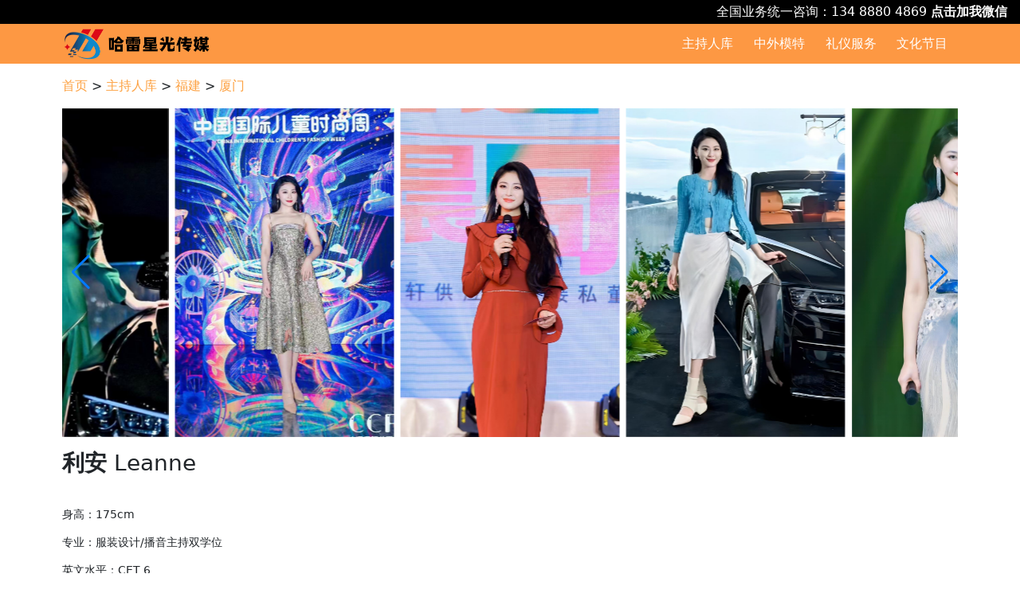

--- FILE ---
content_type: text/html; charset=utf-8
request_url: https://www.halleystar.cn/host/169.html
body_size: 5370
content:
<!doctype html>
<html>
<head>
<meta charset="utf-8">
<meta name="viewport" content="width=device-width, initial-scale=1">
<title>厦门主持人利安 - 更多优秀主持人关注哈雷星光 </title>
<meta name="keywords" content="厦门主持人 厦门主持人公司 厦门主持人服务 厦门电视台主持人">
<meta name="description" content="利安 Leanne 身高：175cm 专业：服装设计/播音主持双学位 英文水平：CET 6 普通话等级：一级乙等 主持特长：时尚大秀发布 主要经历：时尚栏目《潮人搜衣记》主持人 新丝路东南模特大赛最佳上镜奖 汽车新星全国选拔赛季军 世界旅游文化小姐非物质文化遗产推广大使">
<link href="/template/pc/skin/style.css" rel="stylesheet" media="screen" type="text/css" />
<link href="/template/pc/skin/swiper-bundle.min.css" rel="stylesheet" media="screen" type="text/css" />
<script language="javascript" type="text/javascript" src="/template/pc/skin/swiper-bundle.min.js"></script>
</head>
<body>
<header>
  <div class="head-top ">
    全国业务统一咨询：134 8880 4869 <strong class="ms-3 d-block"><a href="javascript:void(0);" onclick="showwx()">点击加我微信 </a></strong>
  </div>
  <div class="bg-primary ">
    <div class="container ">
      <nav class="navbar " role="navigation">
        <div class="navbar-header ">
          <a href="/"> <img src="/logo.png" alt="哈雷星光" /> </a>
        </div>
        <div class="navbar-menu">
           <a href="/host/" class="active " > 主持人库 </a>  <a href="/mote/" class=" " > 中外模特 </a>  <a href="/liyi/" class=" " > 礼仪服务 </a>  <a href="/program/" class=" " > 文化节目 </a>         </div>
      </nav>
    </div>
  </div>
</header>
<!--header nav--> 

<!--微信弹窗-->
<div  onclick="closeshow()" id='myshow' class="tan">
  <div>
    <img src="https://www.halleystar.cn/erweima.jpg" alt="" />
    <p id="copy_content" class="txtcss">13488804869</p>
  </div>
  <botton onclick="copywx()" class="copy"> <a href="weixin://"> 复制并跳转微信 </a> </botton>
</div>

<div class="container margin-top">
  <div class="text-start py-3">
     <a href='/' class=''>首页</a> &gt; <a href='/host/' class=''>主持人库</a> &gt; <a href='/fj/' class=''>福建</a> &gt; <a href='/xm/'>厦门</a>  </div>
</div>
<!--内容 begin-->
<div class="container text-start">
  <!-- 相册begin -->
  <div class=" ">
    <div class="swiper mySwiper2">
      <div class="swiper-wrapper">
         <img src="/uploads/allimg/20230830/1-230S0134622131.jpg" class="swiper-slide" alt="利安"/>  <img src="/uploads/allimg/20230830/1-230S0134622R2.jpg" class="swiper-slide" alt="利安"/>  <img src="/uploads/allimg/20230830/1-230S0134624B0.jpg" class="swiper-slide" alt="利安"/>  <img src="/uploads/allimg/20230830/1-230S0134625100.jpg" class="swiper-slide" alt="利安"/>  <img src="/uploads/allimg/20230830/1-230S0134625415.jpg" class="swiper-slide" alt="利安"/>  <img src="/uploads/allimg/20230830/1-230S0134626125.jpg" class="swiper-slide" alt="利安"/>  <img src="/uploads/allimg/20230830/1-230S013462Y46.jpg" class="swiper-slide" alt="利安"/>  <img src="/uploads/allimg/20230830/1-230S0134629364.jpg" class="swiper-slide" alt="利安"/>  <img src="/uploads/allimg/20230830/1-230S013462bO.jpg" class="swiper-slide" alt="利安"/>  <img src="/uploads/allimg/20230830/1-230S01346295T.jpg" class="swiper-slide" alt="利安"/>       </div>
      <div class="swiper-pagination">
      </div>
      <div class="swiper-button-next">
      </div>
      <div class="swiper-button-prev">
      </div>
    </div>
    <dl class="p-1 p-lg-3">
      <dt class="py-3">
        <h3><strong>利安</strong> Leanne</h3>
      </dt>
            <dd><p>身高：175cm<br/></p><p>专业：服装设计/播音主持双学位</p><p>英文水平：CET 6</p><p>普通话等级：一级乙等</p><p>主持特长：时尚大秀发布</p><p>时尚栏目《潮人搜衣记》主持人</p><p>新丝路东南模特大赛最佳上镜奖</p><p>汽车新星全国选拔赛季军</p><p>世界旅游文化小姐非物质文化遗产推广大使</p><p><br/></p><p>职业经历：</p><p>第67届世界小姐中国区总决赛</p><p>第28届新丝路超级模特大赛全国总决赛</p><p>兰博基尼 Huracan EVO RWD 上市发布会</p><p>泰禾洲际酒店泉州开业盛典</p><p>慕若芊内衣新品发布会</p><p>白鸽保险年度盛典暨出征仪式</p><p>厦门国际时尚联合会年度酒会</p><p>华博向大大年度群星演唱会</p><p>新加坡53周年国庆招待会</p><p>新加坡胜安航空25周年庆典</p><p>第九届厦门新年帆船赛颁奖晚宴</p><p>HomieLIVE万象城Hiphop跨年夜</p><p>大嘴猴新品发布会暨2019儿童潮流嘉年华</p><p>泰禾福州院子样板房开放仪式</p><p>潘多拉华美圣诞树亮灯仪式</p><p>美岁城开业盛典时装周</p><p>厦门华润万象城开业仪式</p><p>融侨锦江玖里样板房开放暨世界级音乐大师分享会</p><p>首开国仕府《福州地产三十年》新书发布会</p><p>晋工机械商务年会</p><p>福建省“海峡杯”工业设计大赛颁奖仪式</p><p>蔚岚电子烟新品发布会</p><p>别克君威新车上市发布会</p><p>马爹利高端品鉴会御用主持人</p><p>“海尔智慧家庭杯”室内设计总决赛颁奖典礼</p><p>BMW5系Li多站新车品鉴会</p><p>华为福建核心合作伙伴年度峰会</p><p>趣机直播平台年度颁奖盛典</p><p>建工绶溪里品牌发布仪式</p><p>KIDS WORLD全球儿童超模大赛总决赛</p><p>西门子新品发布会御用主持人</p><p>华为高端产品发布会指定主持</p><p>大章医疗全国经销商峰会暨答谢晚会</p><p>“至臻挥跃”宾利高尔夫球锦标赛</p><p>金名节能十周年盛典</p><p>世贸璀璨天玺米其林答谢晚宴指定主持人</p><p>宁化首届客家风尚服饰发布会</p><p>“潮牛正当时”公牛巨人2019春夏新品发布会</p><p>美岁城潮人运动会</p><p>广物企业六周年盛典</p><p>“松霖之夜”全球湖南商会联谊晚宴</p><p>2018全球超模大赛福建赛区时尚之夜</p><p>Song of song 时装新品发布会福州站</p><p>Mrs. Globe 环球夫人厦泉赛区新品发布会</p><p>瀚海五凤城开盘及晚宴指定主持</p><p>厦门室内装饰行业“诚信服务月”授牌仪式</p><p>暨海峡两岸设计产业园开放日</p><p>伊莱克斯2019洗衣机新品上市发布会厦门站</p><p>新加坡53周年国庆招待会</p><p>2018肠道菌群与慢性疾病学术科普全国巡讲厦门站</p><p>华尔顿1275开盘仪式</p><p>大荣生物科技产品推介会</p><p>2018中国物联网拥抱区块链领袖峰会</p><p>Hidesign 第六届室内设计大赛福建赛区启动仪式</p><p>胜安航空25周年庆典厦门站</p><p>东风日产杯第三届云端马拉松暨国际垂直登高大奖赛</p><p>偶像团体core one明星见面会</p><p>福能中金源杯全国室内设计大赛</p><p>数字版权创新保护暨推进正版化论坛</p><p><br/></p></dd>
          </dl>
  </div>
  <!-- 相册end --> 
  <!-- 上下篇 begin -->
  <div class="row row-cols-3 text-center ">
    <div class=" ">
       <a class="button text-sub " title="没有了">没有了 ←</a>     </div>
    <div class="center">
      <a href="/xm/" class="button text-sub "><span class="hidden-l">↻ 返回列表</span></a>
    </div>
    <div class=" ">
       <a class="button text-sub ">→ 没有了</a>     </div>
  </div>
  <!-- 上下篇 end -->
</div>
<hr>
<aside class="container m-nav">
  <div class="row row-cols-3">
      <a href="tel:13488804869">
        <svg xmlns="http://www.w3.org/2000/svg" width="32" height="32" fill="currentColor" class="bi bi-telephone" viewBox="0 0 16 16">
          <path d="M3.654 1.328a.678.678 0 0 0-1.015-.063L1.605 2.3c-.483.484-.661 1.169-.45 1.77a17.568 17.568 0 0 0 4.168 6.608 17.569 17.569 0 0 0 6.608 4.168c.601.211 1.286.033 1.77-.45l1.034-1.034a.678.678 0 0 0-.063-1.015l-2.307-1.794a.678.678 0 0 0-.58-.122l-2.19.547a1.745 1.745 0 0 1-1.657-.459L5.482 8.062a1.745 1.745 0 0 1-.46-1.657l.548-2.19a.678.678 0 0 0-.122-.58L3.654 1.328zM1.884.511a1.745 1.745 0 0 1 2.612.163L6.29 2.98c.329.423.445.974.315 1.494l-.547 2.19a.678.678 0 0 0 .178.643l2.457 2.457a.678.678 0 0 0 .644.178l2.189-.547a1.745 1.745 0 0 1 1.494.315l2.306 1.794c.829.645.905 1.87.163 2.611l-1.034 1.034c-.74.74-1.846 1.065-2.877.702a18.634 18.634 0 0 1-7.01-4.42 18.634 18.634 0 0 1-4.42-7.009c-.362-1.03-.037-2.137.703-2.877L1.885.511z"/>
        </svg>
        <b>电话</b> </a>
      <a href="/scheme">
        <svg xmlns="http://www.w3.org/2000/svg" width="32" height="32" fill="currentColor" class="bi bi-gear-wide-connected" viewBox="0 0 16 16">
          <path d="M7.068.727c.243-.97 1.62-.97 1.864 0l.071.286a.96.96 0 0 0 1.622.434l.205-.211c.695-.719 1.888-.03 1.613.931l-.08.284a.96.96 0 0 0 1.187 1.187l.283-.081c.96-.275 1.65.918.931 1.613l-.211.205a.96.96 0 0 0 .434 1.622l.286.071c.97.243.97 1.62 0 1.864l-.286.071a.96.96 0 0 0-.434 1.622l.211.205c.719.695.03 1.888-.931 1.613l-.284-.08a.96.96 0 0 0-1.187 1.187l.081.283c.275.96-.918 1.65-1.613.931l-.205-.211a.96.96 0 0 0-1.622.434l-.071.286c-.243.97-1.62.97-1.864 0l-.071-.286a.96.96 0 0 0-1.622-.434l-.205.211c-.695.719-1.888.03-1.613-.931l.08-.284a.96.96 0 0 0-1.186-1.187l-.284.081c-.96.275-1.65-.918-.931-1.613l.211-.205a.96.96 0 0 0-.434-1.622l-.286-.071c-.97-.243-.97-1.62 0-1.864l.286-.071a.96.96 0 0 0 .434-1.622l-.211-.205c-.719-.695-.03-1.888.931-1.613l.284.08a.96.96 0 0 0 1.187-1.186l-.081-.284c-.275-.96.918-1.65 1.613-.931l.205.211a.96.96 0 0 0 1.622-.434l.071-.286zM12.973 8.5H8.25l-2.834 3.779A4.998 4.998 0 0 0 12.973 8.5zm0-1a4.998 4.998 0 0 0-7.557-3.779l2.834 3.78h4.723zM5.048 3.967c-.03.021-.058.043-.087.065l.087-.065zm-.431.355A4.984 4.984 0 0 0 3.002 8c0 1.455.622 2.765 1.615 3.678L7.375 8 4.617 4.322zm.344 7.646.087.065-.087-.065z"/>
        </svg>
        <b>方案</b> </a>
      <a href="javascript:void(0);" onclick="showwx()">
        <svg xmlns="http://www.w3.org/2000/svg" width="32" height="32" fill="currentColor" class="bi bi-wechat" viewBox="0 0 16 16">
          <path d="M11.176 14.429c-2.665 0-4.826-1.8-4.826-4.018 0-2.22 2.159-4.02 4.824-4.02S16 8.191 16 10.411c0 1.21-.65 2.301-1.666 3.036a.324.324 0 0 0-.12.366l.218.81a.616.616 0 0 1 .029.117.166.166 0 0 1-.162.162.177.177 0 0 1-.092-.03l-1.057-.61a.519.519 0 0 0-.256-.074.509.509 0 0 0-.142.021 5.668 5.668 0 0 1-1.576.22ZM9.064 9.542a.647.647 0 1 0 .557-1 .645.645 0 0 0-.646.647.615.615 0 0 0 .09.353Zm3.232.001a.646.646 0 1 0 .546-1 .645.645 0 0 0-.644.644.627.627 0 0 0 .098.356Z"/>
          <path d="M0 6.826c0 1.455.781 2.765 2.001 3.656a.385.385 0 0 1 .143.439l-.161.6-.1.373a.499.499 0 0 0-.032.14.192.192 0 0 0 .193.193c.039 0 .077-.01.111-.029l1.268-.733a.622.622 0 0 1 .308-.088c.058 0 .116.009.171.025a6.83 6.83 0 0 0 1.625.26 4.45 4.45 0 0 1-.177-1.251c0-2.936 2.785-5.02 5.824-5.02.05 0 .1 0 .15.002C10.587 3.429 8.392 2 5.796 2 2.596 2 0 4.16 0 6.826Zm4.632-1.555a.77.77 0 1 1-1.54 0 .77.77 0 0 1 1.54 0Zm3.875 0a.77.77 0 1 1-1.54 0 .77.77 0 0 1 1.54 0Z"/>
        </svg>
        <b>微信</b> </a>
  </div>
</aside>
<footer class="bg-primary py-4">
  <div class="container">
    <div class="row row-cols-3 row-cols-md-4">
      <dl>
        <dt>全国资源</dt>
                <dd><a href="/host/" target="_blank">主持人库</a></dd>
                <dd><a href="/mote/" target="_blank">中外模特</a></dd>
                <dd><a href="/liyi/" target="_blank">礼仪服务</a></dd>
                <dd><a href="/program/" target="_blank">文化节目</a></dd>
              </dl>
      <dl>
        <dt>活动方案</dt>
                <dd><a href="/shot/" target="_blank">模特拍摄</a></dd>
                <dd><a href="/catwalk/" target="_blank">T台走秀</a></dd>
                <dd><a href="/activity/" target="_blank">商务活动</a></dd>
                <dd><a href="/collocation/" target="_blank">其他配套</a></dd>
              </dl>
      <dl>
        <dt>客户服务</dt>
                <dd><a href="/cooperate/" target="_blank">合作事项</a></dd>
                <dd><a href="/prices/" target="_blank">价格系统</a></dd>
                <dd><a href="/cases/" target="_blank">案例展示</a></dd>
                <dd><a href="/download/" target="_blank">资料下载</a></dd>
              </dl>
      <dl class="d-block">
        <dt>业务合作</dt>
        <dt><img class="img-thumbnail " src="https://www.halleystar.cn/erweima.jpg" style='width:108px;' alt="微信二维码"></dt>
      </dl>
    </div>
  </div>
  <div class="bg-opacity ">
    <p>Copyright © 2016-2025 哈雷星光传媒 版权所有 </p>
    <p><a href="https://beian.miit.gov.cn/" rel="nofollow" target="_blank">京ICP备18013175号</a> <a href="/sitemap.xml" target="_blank">网站地图</a></p>
    <small> </small>
  </div>
</footer>

<script language="javascript" type="text/javascript" src="/template/pc/skin/app.js"></script>
</body>
</html>

--- FILE ---
content_type: text/css
request_url: https://www.halleystar.cn/template/pc/skin/style.css
body_size: 1693
content:
@charset "utf-8";
/* CSS Document */
*, *::before, *::after {
  box-sizing: border-box;
}
body {
  margin: 0;
  font-family: system-ui, -apple-system, "Segoe UI";
  font-size: 1rem;
  font-weight: 400;
  line-height: 1.5;
  color: #212529;
  text-align: center;
  background-color: #fff;
  -webkit-text-size-adjust: 100%;
  -webkit-tap-highlight-color: rgba(0, 0, 0, 0);
}
hr {
  margin: 1rem 0;
  color: inherit;
  border: 0;
  border-top: 1px solid;
  opacity: 0.25;
}
h6, .h6, h5, .h5, h4, .h4, h3, .h3, h2, .h2, h1, .h1 {
  margin-top: 0;
  margin-bottom: 0.5rem;
  font-weight: 500;
  line-height: 1.2;
}
h1, .h1 {
  font-size: calc(1.375rem + 1.5vw);
}
@media (min-width: 1200px) {
  h1, .h1 {
    font-size: 2.5rem;
  }
}
h2, .h2 {
  font-size: calc(1.325rem + 0.9vw);
}
@media (min-width: 1200px) {
  h2, .h2 {
    font-size: 2rem;
  }
}
h3, .h3 {
  font-size: calc(1.3rem + 0.6vw);
}
@media (min-width: 1200px) {
  h3, .h3 {
    font-size: 1.75rem;
  }
}
h4, .h4 {
  font-size: calc(1.275rem + 0.3vw);
}
@media (min-width: 1200px) {
  h4, .h4 {
    font-size: 1.5rem;
  }
}
h5, .h5 {
  font-size: 1.25rem;
}
h6, .h6 {
  font-size: 1rem;
}
ul, dl {
  margin-top: 0;
  margin-bottom: 1rem;
}
li {
  list-style: none;
}
dt {
  font-weight: 700;
  margin-bottom: 0.5rem;
}
dd {
  margin-bottom: 0.5rem;
  margin-left: 0;
  font-size: 0.875em;
}
b, strong {
  font-weight: bolder;
}
small, .small {
  font-size: 0.875em;
}
a {
  color: #fda243;
  text-decoration: none;
}
a:hover, a:active {
  color: #fda243;
}
a:not([href]):not([class]), a:not([href]):not([class]):hover {
  color: inherit;
  text-decoration: none;
}
header a, footer a {
  color: #fff;
}
header a:hover, footer a:active {
  color: #fda243;
}
svg {
  vertical-align: middle;
  max-width: 100%;
  object-fit: cover;
}
img {
  vertical-align: middle;
  width: 100%;
  height: auto !important;
  object-fit: cover;
}
label {
  display: inline-block;
}
button {
  border-radius: 3px;
  background: #fd9843;
  padding: 8px 20px;
  border: 1px solid #a6a4a4;
  cursor: inherit;
  color: #ffffff;
  box-shadow: 1px 1px 8px #363535a1;
}
button:focus:not(:focus-visible) {
  outline: 0;
}
.lead {
  font-size: 1.25rem;
  font-weight: 300;
}
.img-thumbnail {
  padding: 0.25rem;
  background-color: var(--bs-body-bg);
  border: 1px solid #dee2e6;
  border-radius: 0.375rem;
  max-width: 100%;
  height: auto;
}
.clearfix:before, .clearfix:after {
  display: table;
  content: " ";
  clear: both;
}
.center {
  margin-left: auto !important;
  margin-right: auto !important;
}
.bg-primary {
  background-color: #fd9843;
  ;
  color: #ffa;
}
.bg-secondary {
  background-color: #fd9843;
  ;
  color: #fd9843;
  ;
}
.bg-black {
  background-color: black;
  color: white;
}
.bg-opacity {
  background-color: rgb(255 255 255 / 25%);
}
/* CSS 盒模型 */
.container {
  width: 100%;
  padding-right: 0.5rem;
  padding-left: 0.5rem;
  margin-right: auto;
  margin-left: auto;
}
@media (min-width: 576px) {
  .container {
    max-width: 540px;
  }
}
@media (min-width: 768px) {
  .text-start {
    text-align: left !important;
  }
  .container {
    max-width: 720px;
  }
}
@media (min-width: 992px) {
  .container {
    max-width: 960px;
  }
}
@media (min-width: 1200px) {
  .container {
    max-width: 1140px;
  }
}
@media (min-width: 1400px) {
  .container {
    max-width: 1320px;
  }
}
.row {
  display: flex;
  flex-wrap: wrap;
  margin-top: 0;
  margin-right: -0.5rem;
  margin-left: -0.5rem;
}
.row > * {
  flex-shrink: 0;
  width: 100%;
  max-width: 100%;
  padding-right: 0.5rem;
  padding-left: 0.5rem;
  margin-top: 0;
}

.row-cols-2 > * {
  flex: 0 0 auto;
  width: 50%;
}
.row-cols-3 > * {
  flex: 0 0 auto;
  width: 33.3333333333%;
}
.row-cols-4 > * {
  flex: 0 0 auto;
  width: 25%;
}
.row-cols-5 > * {
  flex: 0 0 auto;
  width: 20%;
}
@media (min-width: 768px) {
  .row-cols-md-2 > * {
    flex: 0 0 auto;
    width: 50%;
  }
  .row-cols-md-4 > * {
    flex: 0 0 auto;
    width: 25%;
  }
  .row-cols-md-6 > * {
    flex: 0 0 auto;
    width: 16.6666666667%;
  }
}
@media (min-width: 992px) {
  .row-cols-lg-6 > * {
    flex: 0 0 auto;
    width: 16.6666666667%;
  }
  .row-cols-lg-10 > * {
    flex: 0 0 auto;
    width: 10%;
  }
  .row-cols-lg-12 > * {
    flex: 0 0 auto;
    width: 8.33333333%;
  }
}
/* CSS 边距 */
.py-3 {
  padding-top: 1rem !important;
  padding-bottom: 1rem !important;
}
.py-4 {
  padding-top: 1.5rem !important;
  padding-bottom: 1.5rem !important;
}
.pt-3 {
  padding-top: 1rem !important;
}
/*微信弹窗*/
.tan {
  width: 100vw;
  height: 100vh;
  background-color: rgb(0 0 0 / 80%);
  position: fixed;
  left: 0;
  top: 0;
  z-index: 200;
  display: none;
}
.tan > div {
  width: 50vw;
  max-width: 300px;
  margin: 20vh auto 5vh;
}
.copy {
  background-color: #5AD700;
  padding: 10px 20px;
  margin: 0 auto;
  border-radius: 5px;
}
.copy a {
  color: white;
}
/* CSS 自定义 */
.head-top {
  background: #000;
  color: #fff;
  text-align: right;
  padding: .2rem 1rem;
  margin: 0;
}
.navbar {
  display: flex;
  justify-content: space-between;
  align-items: center;
  flex-wrap: wrap;
}
.navbar img {
  width: calc(10rem + 2.5vw);
}
.navbar-menu {
  display: flex;
  justify-content: space-around;
  width: 100%;
}
.navbar-menu a {
  padding: 1vw;
}
.m-nav {
  position: fixed;
  bottom: 0;
  background: #6171d2;
  width: 100%;
  padding: 1rem;
}
.d-block {
    display: none;
}
@media (min-width: 768px) {
.d-block {
    display: inline-block;
}
  .navbar-menu {
    width: auto;
  }
  .m-nav {
    display: none;
  }
}

--- FILE ---
content_type: application/javascript
request_url: https://www.halleystar.cn/template/pc/skin/app.js
body_size: 475
content:
//   轮播设置
var swiper1 = new Swiper(".mySwiper1", {
  autoplay: {
    delay: 5000, //1秒切换一次
  },
  loop: true,
  effect: 'fade',
  fadeEffect: {
    crossFade: true,
  },
});

var swiper2 = new Swiper(".mySwiper2", {
  centeredSlides: true,
  centeredSlidesBounds: true,
  slidesPerView: 1.4,
  spaceBetween: 8,
  navigation: {
    nextEl: ".swiper-button-next",
    prevEl: ".swiper-button-prev",
  },
  breakpoints: {
    640: {
      slidesPerView: 2,
    },
    768: {
      slidesPerView: 3,

    },
    1024: {
      slidesPerView: 4,
    },
  },
});

/*点击复制微信号*/
function copywx() {
  var range = document.createRange();
  range.selectNode(document.getElementById('copy_content'));
  var selection = window.getSelection();
  if (selection.rangeCount > 0) selection.removeAllRanges();
  selection.addRange(range);
  document.execCommand('copy');
  alert("复制成功！");
}
/*点击出现弹框*/
function showwx() {
  var ss = document.getElementById('myshow');
  ss.style.display = 'block';
}
/*关闭弹窗*/
function closeshow() {
  var ss = document.getElementById('myshow');
  ss.style.display = 'none';
}
